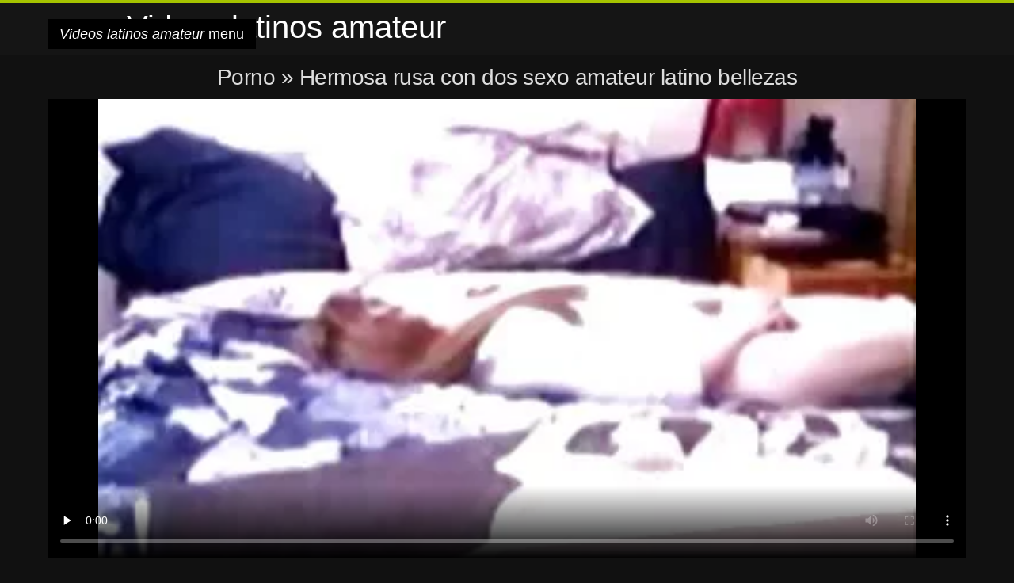

--- FILE ---
content_type: text/html; charset=UTF-8
request_url: https://es.amatorporno.org/video/82/hermosa-rusa-con-dos-sexo-amateur-latino-bellezas
body_size: 12471
content:
<!DOCTYPE html>
<html lang="es">
<head>
<meta charset="UTF-8">
<meta name="viewport" content="width=device-width, initial-scale=1">
<title>Hermosa rusa con dos sexo amateur latino bellezas | Videos latinos amateur </title>
<meta name="description" content="Chica delicada, no aceptó esto. y comenzó a provocar al hombre. Las extremidades se sacan de los pantalones, el pollo lo recoge de cada lado y luego separa las piernas. Este al lado del otro chico se completa cuando el ratón mojado de dos amigos. Después del final de la película porno a alguien se le permitió sexo amateur latino quedarse dormido y cortar proteína fresca y densa en mi boca."/>
<link rel="canonical" href="https://es.amatorporno.org/video/82/hermosa-rusa-con-dos-sexo-amateur-latino-bellezas/"/>
<meta property="og:locale" content="es"/>
<meta property="og:type" content="website"/>
<meta property="og:title" content="Hermosa rusa con dos sexo amateur latino bellezas | Videos latinos amateur "/>
<meta property="og:description" content="Chica delicada, no aceptó esto. y comenzó a provocar al hombre. Las extremidades se sacan de los pantalones, el pollo lo recoge de cada lado y luego separa las piernas. Este al lado del otro chico se completa cuando el ratón mojado de dos amigos. Después del final de la película porno a alguien se le permitió sexo amateur latino quedarse dormido y cortar proteína fresca y densa en mi boca."/>
<meta property="og:url" content="https://es.amatorporno.org/video/82/hermosa-rusa-con-dos-sexo-amateur-latino-bellezas/"/>
<meta property="og:site_name" content="Ver fresco películas porno Online Gratis "/>
<meta name="twitter:card" content="summary"/>
<meta name="twitter:description" content="Chica delicada, no aceptó esto. y comenzó a provocar al hombre. Las extremidades se sacan de los pantalones, el pollo lo recoge de cada lado y luego separa las piernas. Este al lado del otro chico se completa cuando el ratón mojado de dos amigos. Después del final de la película porno a alguien se le permitió sexo amateur latino quedarse dormido y cortar proteína fresca y densa en mi boca."/>
<meta name="twitter:title" content="Hermosa rusa con dos sexo amateur latino bellezas | Videos latinos amateur "/>
<link rel="stylesheet" type="text/css" href="https://es.amatorporno.org/files/style.css" media="all"/>
<link rel="shortcut icon" type="image/x-icon" href="https://es.amatorporno.org/files/rp.png">
<base target="_blank">
<style>body,
#over-ad{background-color:#111;color:#fff;}
a,
h1, h2, h3, h4{color:#ddd;}
#header .header,
#content.single .video-single .video-description .meta span.tags a{background-color:#151515;border-bottom-color:#252525;}
#header .header .navicon a{color:#aaa;}
#header .header .navicon a:hover{color:#fff;}
#header .search input{color:#fff;background:#222;border-color:#252525;}
#categories-list,
ul#filters li a{border-color:#252525;}
.pagenavi a,
#content.single #comments input, #content.single #comments textarea{background:#222 !important;color:#fff;}
#footer,
.video .video-header span,
#content.single .video-single .video-player .video-meta,
#content.single #comments li,
#content.single .video-single .video-description .meta{border-color:#222;}
.pagenavi span.current,
#aside ul li a,
#share-post ul li a{color:#111;}
.section-title.special,
.c-tabs-nav__link:hover{background:transparent;color:#fff;border-color:#222;}
#content.single #comments input, #content.single #comments textarea{border:1px solid #333;}
#header .search button{color:#888;}
@media (min-width: 560px) {
ul#filters li a:hover{background:transparent;color:#fff;border-color:#222;}
}
@media (min-width: 960px) {
#header .header .navicon a{background:#333;}
#header{border-bottom-color:#252525;}
}
#aside ul li{background-color:#ffffff;}
#aside.open{overflow:scroll;}
.meta{color:#444;}</style><style title="dynamic-css" class="options-output">a.btn, button.btn, .pagenavi a, .pagenavi span.current, #header .header .navicon a:hover{background-color:#a5c300;}
#aside ul li.close a i, ul#filters li.active a, .video .video-header span i, #content.single .video-single .video-player .video-meta i, .c-tabs-nav__link.is-active, #footer .seo-text h1, .video:hover .video-header h2{color:#a5c300;}
#content.single #comments input:focus, #content.single #comments textarea:focus, ul#filters li.active a, .c-tabs-nav__link.is-active{border-color:#a5c300;}
#header{border-top-color:#a5c300;}
@media (min-width: 1200px) {
.video, .video-thumb{height: auto; width:352px;}
}
@media (max-width: 1200px) {
.video, .video-thumb{height: auto; width:352px;}
}
@media (max-width: 960px) {
.video, .video-thumb{height: auto; width:352px;}
}
@media (max-width: 720px) {
.video, .video-thumb{height: auto; width:352px;}
}
@media (max-width: 560px) {
.video, .video-thumb{height: auto; width:320px;}
}
@media (max-width: 420px) {
.video, .video-thumb{height: auto; width:266.7px;}
}
@media (max-width: 320px) {
.video, .video-thumb{height: auto; width:213.3px;}
}
.video-header h2 {max-height: 17px;}
</style></head>
<body class="home blog" itemscope>
<aside id="aside">
<div id="mask" data-toggle="#aside"></div><ul>
<li class="close"><a href="#" target="_self" data-toggle="#aside"><i class="fa fa-close">Videos latinos amateur</i></a></li>
<li id="menu-item-5375" class="menu-item menu-item-type-taxonomy menu-item-object-category menu-item-5375"><a href="/category/amateur/">Amateur sexy</a></li><li id="menu-item-5375" class="menu-item menu-item-type-taxonomy menu-item-object-category menu-item-5375"><a href="/category/hd/">Sexy hd</a></li><li id="menu-item-5375" class="menu-item menu-item-type-taxonomy menu-item-object-category menu-item-5375"><a href="/category/teens/">Rubia desnuda</a></li><li id="menu-item-5375" class="menu-item menu-item-type-taxonomy menu-item-object-category menu-item-5375"><a href="/category/asian/">Asiáticos</a></li><li id="menu-item-5375" class="menu-item menu-item-type-taxonomy menu-item-object-category menu-item-5375"><a href="/category/matures/">Anciano</a></li><li id="menu-item-5375" class="menu-item menu-item-type-taxonomy menu-item-object-category menu-item-5375"><a href="/category/milf/">Sexy milf</a></li><li id="menu-item-5375" class="menu-item menu-item-type-taxonomy menu-item-object-category menu-item-5375"><a href="/category/blowjobs/">Mamada chica</a></li><li id="menu-item-5375" class="menu-item menu-item-type-taxonomy menu-item-object-category menu-item-5375"><a href="/category/hardcore/">Sexo muy duro</a></li><li id="menu-item-5375" class="menu-item menu-item-type-taxonomy menu-item-object-category menu-item-5375"><a href="/category/big_boobs/">Tetas grandes hermosas</a></li><li id="menu-item-5375" class="menu-item menu-item-type-taxonomy menu-item-object-category menu-item-5375"><a href="/category/cumshots/">Free corrida</a></li><li id="menu-item-5375" class="menu-item menu-item-type-taxonomy menu-item-object-category menu-item-5375"><a href="/category/masturbation/">Masturbación sexy</a></li><li id="menu-item-5375" class="menu-item menu-item-type-taxonomy menu-item-object-category menu-item-5375"><a href="/category/anal/">Anal hardcore</a></li><li id="menu-item-5375" class="menu-item menu-item-type-taxonomy menu-item-object-category menu-item-5375"><a href="/category/japanese/">Sexy japonés</a></li><li id="menu-item-5375" class="menu-item menu-item-type-taxonomy menu-item-object-category menu-item-5375"><a href="/category/pussy/">Gatito</a></li><li id="menu-item-5375" class="menu-item menu-item-type-taxonomy menu-item-object-category menu-item-5375"><a href="/category/voyeur/">Espía desnuda</a></li><li id="menu-item-5375" class="menu-item menu-item-type-taxonomy menu-item-object-category menu-item-5375"><a href="/category/old+young/">Viejo + joven</a></li><li id="menu-item-5375" class="menu-item menu-item-type-taxonomy menu-item-object-category menu-item-5375"><a href="/category/wife/">Mujer Sexy</a></li><li id="menu-item-5375" class="menu-item menu-item-type-taxonomy menu-item-object-category menu-item-5375"><a href="/category/grannies/">Bubbie</a></li><li id="menu-item-5375" class="menu-item menu-item-type-taxonomy menu-item-object-category menu-item-5375"><a href="/category/babes/">Chicas calientes</a></li><li id="menu-item-5375" class="menu-item menu-item-type-taxonomy menu-item-object-category menu-item-5375"><a href="/category/bbw/">Grasa sexy</a></li><li id="menu-item-5375" class="menu-item menu-item-type-taxonomy menu-item-object-category menu-item-5375"><a href="/category/public_nudity/">Flash</a></li><li id="menu-item-5375" class="menu-item menu-item-type-taxonomy menu-item-object-category menu-item-5375"><a href="/category/lesbians/">Lesbianas cachondas</a></li><li id="menu-item-5375" class="menu-item menu-item-type-taxonomy menu-item-object-category menu-item-5375"><a href="/category/interracial/">Sexy interracial</a></li><li id="menu-item-5375" class="menu-item menu-item-type-taxonomy menu-item-object-category menu-item-5375"><a href="/category/blondes/">Rubio</a></li><li id="menu-item-5375" class="menu-item menu-item-type-taxonomy menu-item-object-category menu-item-5375"><a href="/category/hidden_cams/">Oculto cams porno</a></li><li id="menu-item-5375" class="menu-item menu-item-type-taxonomy menu-item-object-category menu-item-5375"><a href="/category/german/">Sexy alemán</a></li><li id="menu-item-5375" class="menu-item menu-item-type-taxonomy menu-item-object-category menu-item-5375"><a href="/category/brunettes/">Sexy morenas</a></li><li id="menu-item-5375" class="menu-item menu-item-type-taxonomy menu-item-object-category menu-item-5375"><a href="/category/femdom/">Sexy femdom</a></li><li id="menu-item-5375" class="menu-item menu-item-type-taxonomy menu-item-object-category menu-item-5375"><a href="/category/handjobs/">Sexy handjobs</a></li><li id="menu-item-5375" class="menu-item menu-item-type-taxonomy menu-item-object-category menu-item-5375"><a href="/category/bdsm/">Hardcore bdsm</a></li><li id="menu-item-5375" class="menu-item menu-item-type-taxonomy menu-item-object-category menu-item-5375"><a href="/category/hairy/">Sexy peludo</a></li><li id="menu-item-5375" class="menu-item menu-item-type-taxonomy menu-item-object-category menu-item-5375"><a href="/category/creampie/">Sexy creampie</a></li><li id="menu-item-5375" class="menu-item menu-item-type-taxonomy menu-item-object-category menu-item-5375"><a href="/category/sex_toys/">Juguetes sexuales</a></li><li id="menu-item-5375" class="menu-item menu-item-type-taxonomy menu-item-object-category menu-item-5375"><a href="/category/facials/">Sexy tratamientos faciales</a></li><li id="menu-item-5375" class="menu-item menu-item-type-taxonomy menu-item-object-category menu-item-5375"><a href="/category/flashing/">Flashing sexy</a></li><li id="menu-item-5375" class="menu-item menu-item-type-taxonomy menu-item-object-category menu-item-5375"><a href="/category/pov/">Pov</a></li><li id="menu-item-5375" class="menu-item menu-item-type-taxonomy menu-item-object-category menu-item-5375"><a href="/category/stockings/">Porno de nylon</a></li><li id="menu-item-5375" class="menu-item menu-item-type-taxonomy menu-item-object-category menu-item-5375"><a href="/category/group_sex/">Porno en grupo</a></li><li id="menu-item-5375" class="menu-item menu-item-type-taxonomy menu-item-object-category menu-item-5375"><a href="/category/tits/">Tetas</a></li><li id="menu-item-5375" class="menu-item menu-item-type-taxonomy menu-item-object-category menu-item-5375"><a href="/category/cuckold/">Cornudo</a></li>
</ul>
</aside>
<header id="header">
<div class="header"> <div class="container"> <a href="https://es.amatorporno.org"> <div style="color: white; font-size: 40px; margin-left: 100px;">Videos latinos amateur</div></a>
<nav class="navicon">
<a href="#" target="_self" data-toggle="#aside" style="color: white; 40px; background-color:#000000;"><i class="fa fa-navicon">Videos latinos amateur</i> <span>menu </span></a>
<a href="#" target="_self" class="right switch" data-toggle="body"><i class="fa fa-th-list">Videos latinos amateur</i></a>
</nav></div></div></header>
<style>.botones{position:relative;margin:6px 10px 0;text-align:center}
.botones a{border:1px solid #b7b7b7;display:block;width:49%;margin:0;line-height:28px;float:left;color:#525252;font-size:11px;font-weight:700;text-transform:uppercase;text-decoration:none;-moz-border-radius:4px;-o-border-radius:4px;-ms-border-radius:4px;-webkit-border-radius:4px;border-radius:4px;background:#e6e6e6;background:-moz-linear-gradient(top,#fff 0,#e6e6e6 100%);background:-webkit-gradient(linear,left top,left bottom,color-stop(0,#fff),color-stop(100%,#e6e6e6));background:-webkit-linear-gradient(top,#fff 0,#e6e6e6 100%);background:-o-linear-gradient(top,#fff 0,#e6e6e6 100%);background:-ms-linear-gradient(top,#fff 0,#e6e6e6 100%);background:linear-gradient(top,#fff 0,#e6e6e6 100%);filter:progid:DXImageTransform.Microsoft.gradient(startColorstr='#ffffff',endColorstr='#E6E6E6',GradientType=0)}
.botones a.baise{float:right}</style>
<main id="main">
<div class="container"> <section id="content" class="single"> <div> <article itemscope="" itemtype="http://schema.org/Article" class="video-single post-82 post type-post status-publish format-standard has-post-thumbnail hentry category-porn"> <div class="video-player"><h1 class="video-title">
<span><a href="https://es.amatorporno.org/">Porno </a></span> » Hermosa rusa con dos sexo amateur latino bellezas</h1>
<div class="player"> <div class="tr-reproductor">
<style>.play21 { padding-bottom: 50%; position: relative; overflow:hidden; clear: both; margin: 5px 0;}
.play21 video { position: absolute; top: 0; left: 0; width: 100%; height: 100%; background-color: #000; }</style>
<div class="play21">
<video preload="none" controls poster="https://es.amatorporno.org/media/thumbs/2/v00082.webp?1622764819"><source src="https://vs1.videosrc.net/s/5/5f/5fc7e62326785ce22f2326dcaf525856.mp4?md5=lMN2LoR4wfnOjTs2iEcrWg&expires=1769773318" type="video/mp4"/></video>
</div>
</div></div><div class="video-meta"> <span class="duration"><i class="fa fa-clock-o" aria-hidden="true"></i>02:14</span></div></div><div class="left-col"> <div id="tabs"> <div class="c-tabs-nav"> <a href="#" class="c-tabs-nav__link is-active"> <i class="fa fa-info-circle">Videos latinos amateur</i>
<span>Acerca de los clips de vídeo </span> </a> <div class="c-tab is-active"> <div class="c-tab__content video-description"> <div class="the-content"><p>Chica delicada, no aceptó esto. y comenzó a provocar al hombre. Las extremidades se sacan de los pantalones, el pollo lo recoge de cada lado y luego separa las piernas. Este al lado del otro chico se completa cuando el ratón mojado de dos amigos. Después del final de la película porno a alguien se le permitió sexo amateur latino quedarse dormido y cortar proteína fresca y densa en mi boca.</p></div>

<footer class="meta">
<span style="color:#EEEEFF;"><strong>Follar categorías : </strong><a href="/category/voyeur/" class="link" alt="Espía desnuda">Espía desnuda </a>, <a href="/category/masturbation/" class="link" alt="Masturbación sexy">Masturbación sexy </a>, <a href="/category/hidden_cams/" class="link" alt="Oculto cams porno">Oculto cams porno </a>,  
<a href="/tag/2/" class="link" alt="sexo amateur latino">sexo amateur latino </a>, </span>
</footer></div></div></div></div></div>
<div class="right-col">
<div id="ad-space">
&nbsp;
<!--banner -->
</div>
</div></article></div><div class="related">
<span class="section-title special">Clips de vídeo similares </span>
<article itemscope="" class="video infinite post-9052 post type-post status-publish format-standard has-post-thumbnail hentry category-porn"> <a href="/video/7651/ver-otro-mam%C3%A1-ense%C3%B1a-a-una-chica-a-follar-con-su-latinoamateur-novio/" title="Ver otro mamá enseña a una chica a follar con su latinoamateur novio"> <figure class="video-thumb"> <div class="meta"> <span class="duration">02:28</span></div><img width="352" height="198" src="https://es.amatorporno.org/media/thumbs/1/v07651.jpg?1619414137" data-original="https://es.amatorporno.org/media/thumbs/1/v07651.jpg?1619414137" class="lazy attachment-loop-thumb size-loop-thumb wp-post-image" loading="lazy" alt=""/><noscript><img width="352" height="198" src="https://es.amatorporno.org/media/thumbs/1/v07651.jpg?1619414137" class="attachment-loop-thumb size-loop-thumb wp-post-image" alt=""/></noscript></figure>
<header class="video-header"><span class="views"></span>
<h2>Ver otro mamá enseña a una chica a follar con su latinoamateur novio</h2>
</header></a></article><article itemscope="" class="video infinite post-9052 post type-post status-publish format-standard has-post-thumbnail hentry category-porn"> <a href="https://es.amatorporno.org/link.php" title="Glamorosa MILF pornstar chupando polla y poniendo a un sexo amateur latino agente de cáncer"> <figure class="video-thumb"> <div class="meta"> <span class="duration">04:48</span></div><img width="352" height="198" src="https://es.amatorporno.org/media/thumbs/1/v09231.jpg?1619575204" data-original="https://es.amatorporno.org/media/thumbs/1/v09231.jpg?1619575204" class="lazy attachment-loop-thumb size-loop-thumb wp-post-image" loading="lazy" alt=""/><noscript><img width="352" height="198" src="https://es.amatorporno.org/media/thumbs/1/v09231.jpg?1619575204" class="attachment-loop-thumb size-loop-thumb wp-post-image" alt=""/></noscript></figure>
<header class="video-header"><span class="views"></span>
<h2>Glamorosa MILF pornstar chupando polla y poniendo a un sexo amateur latino agente de cáncer</h2>
</header></a></article><article itemscope="" class="video infinite post-9052 post type-post status-publish format-standard has-post-thumbnail hentry category-porn"> <a href="https://es.amatorporno.org/link.php" title="El doctor tenía una belleza joven amateur latino xxx"> <figure class="video-thumb"> <div class="meta"> <span class="duration">00:51</span></div><img width="352" height="198" src="https://es.amatorporno.org/media/thumbs/9/v00899.jpg?1621989003" data-original="https://es.amatorporno.org/media/thumbs/9/v00899.jpg?1621989003" class="lazy attachment-loop-thumb size-loop-thumb wp-post-image" loading="lazy" alt=""/><noscript><img width="352" height="198" src="https://es.amatorporno.org/media/thumbs/9/v00899.jpg?1621989003" class="attachment-loop-thumb size-loop-thumb wp-post-image" alt=""/></noscript></figure>
<header class="video-header"><span class="views"></span>
<h2>El doctor tenía una belleza joven amateur latino xxx</h2>
</header></a></article><article itemscope="" class="video infinite post-9052 post type-post status-publish format-standard has-post-thumbnail hentry category-porn"> <a href="https://es.amatorporno.org/link.php" title="Mamada Belleza dio su culo a su videos porno amateur latinos fotógrafo"> <figure class="video-thumb"> <div class="meta"> <span class="duration">02:42</span></div><img width="352" height="198" src="https://es.amatorporno.org/media/thumbs/9/v09399.jpg?1619356528" data-original="https://es.amatorporno.org/media/thumbs/9/v09399.jpg?1619356528" class="lazy attachment-loop-thumb size-loop-thumb wp-post-image" loading="lazy" alt=""/><noscript><img width="352" height="198" src="https://es.amatorporno.org/media/thumbs/9/v09399.jpg?1619356528" class="attachment-loop-thumb size-loop-thumb wp-post-image" alt=""/></noscript></figure>
<header class="video-header"><span class="views"></span>
<h2>Mamada Belleza dio su culo a su videos porno amateur latinos fotógrafo</h2>
</header></a></article><article itemscope="" class="video infinite post-9052 post type-post status-publish format-standard has-post-thumbnail hentry category-porn"> <a href="/video/7063/el-monstruo-pelirrojo-la-pprno-amateur-latino-atrap%C3%B3-con-sus-piernas-exponiendo-un-co%C3%B1o/" title="El monstruo pelirrojo la pprno amateur latino atrapó con sus piernas, exponiendo un coño"> <figure class="video-thumb"> <div class="meta"> <span class="duration">01:09</span></div><img width="352" height="198" src="https://es.amatorporno.org/media/thumbs/3/v07063.jpg?1619566222" data-original="https://es.amatorporno.org/media/thumbs/3/v07063.jpg?1619566222" class="lazy attachment-loop-thumb size-loop-thumb wp-post-image" loading="lazy" alt=""/><noscript><img width="352" height="198" src="https://es.amatorporno.org/media/thumbs/3/v07063.jpg?1619566222" class="attachment-loop-thumb size-loop-thumb wp-post-image" alt=""/></noscript></figure>
<header class="video-header"><span class="views"></span>
<h2>El monstruo pelirrojo la pprno amateur latino atrapó con sus piernas, exponiendo un coño</h2>
</header></a></article><article itemscope="" class="video infinite post-9052 post type-post status-publish format-standard has-post-thumbnail hentry category-porn"> <a href="/video/7350/mujeres-negras-amatuer-latino-li-incluido-una-capa-calva-de-pollo-blanco-para-pi-pizza-pizzaa-gratis/" title="Mujeres negras amatuer latino li incluido una capa calva de pollo blanco para Pi pizza pizzaa gratis"> <figure class="video-thumb"> <div class="meta"> <span class="duration">01:01</span></div><img width="352" height="198" src="https://es.amatorporno.org/media/thumbs/0/v07350.jpg?1620091803" data-original="https://es.amatorporno.org/media/thumbs/0/v07350.jpg?1620091803" class="lazy attachment-loop-thumb size-loop-thumb wp-post-image" loading="lazy" alt=""/><noscript><img width="352" height="198" src="https://es.amatorporno.org/media/thumbs/0/v07350.jpg?1620091803" class="attachment-loop-thumb size-loop-thumb wp-post-image" alt=""/></noscript></figure>
<header class="video-header"><span class="views"></span>
<h2>Mujeres negras amatuer latino li incluido una capa calva de pollo blanco para Pi pizza pizzaa gratis</h2>
</header></a></article><article itemscope="" class="video infinite post-9052 post type-post status-publish format-standard has-post-thumbnail hentry category-porn"> <a href="/video/8866/americano-viejo-latinoamateur-a-pagar-para-ver-al-aire-libre/" title="Americano Viejo latinoamateur a pagar para ver al aire libre"> <figure class="video-thumb"> <div class="meta"> <span class="duration">02:21</span></div><img width="352" height="198" src="https://es.amatorporno.org/media/thumbs/6/v08866.jpg?1623284118" data-original="https://es.amatorporno.org/media/thumbs/6/v08866.jpg?1623284118" class="lazy attachment-loop-thumb size-loop-thumb wp-post-image" loading="lazy" alt=""/><noscript><img width="352" height="198" src="https://es.amatorporno.org/media/thumbs/6/v08866.jpg?1623284118" class="attachment-loop-thumb size-loop-thumb wp-post-image" alt=""/></noscript></figure>
<header class="video-header"><span class="views"></span>
<h2>Americano Viejo latinoamateur a pagar para ver al aire libre</h2>
</header></a></article><article itemscope="" class="video infinite post-9052 post type-post status-publish format-standard has-post-thumbnail hentry category-porn"> <a href="https://es.amatorporno.org/link.php" title="La piscina no pudo resistir la gran parte superior de amteurlatino la parte delantera"> <figure class="video-thumb"> <div class="meta"> <span class="duration">05:38</span></div><img width="352" height="198" src="https://es.amatorporno.org/media/thumbs/3/v07383.jpg?1619560840" data-original="https://es.amatorporno.org/media/thumbs/3/v07383.jpg?1619560840" class="lazy attachment-loop-thumb size-loop-thumb wp-post-image" loading="lazy" alt=""/><noscript><img width="352" height="198" src="https://es.amatorporno.org/media/thumbs/3/v07383.jpg?1619560840" class="attachment-loop-thumb size-loop-thumb wp-post-image" alt=""/></noscript></figure>
<header class="video-header"><span class="views"></span>
<h2>La piscina no pudo resistir la gran parte superior de amteurlatino la parte delantera</h2>
</header></a></article><article itemscope="" class="video infinite post-9052 post type-post status-publish format-standard has-post-thumbnail hentry category-porn"> <a href="https://es.amatorporno.org/link.php" title="Su madre estricta obligó a su hija y videos amateur latino su novio"> <figure class="video-thumb"> <div class="meta"> <span class="duration">06:20</span></div><img width="352" height="198" src="https://es.amatorporno.org/media/thumbs/1/v08191.jpg?1619456410" data-original="https://es.amatorporno.org/media/thumbs/1/v08191.jpg?1619456410" class="lazy attachment-loop-thumb size-loop-thumb wp-post-image" loading="lazy" alt=""/><noscript><img width="352" height="198" src="https://es.amatorporno.org/media/thumbs/1/v08191.jpg?1619456410" class="attachment-loop-thumb size-loop-thumb wp-post-image" alt=""/></noscript></figure>
<header class="video-header"><span class="views"></span>
<h2>Su madre estricta obligó a su hija y videos amateur latino su novio</h2>
</header></a></article><article itemscope="" class="video infinite post-9052 post type-post status-publish format-standard has-post-thumbnail hentry category-porn"> <a href="https://es.amatorporno.org/link.php" title="Männergesangverein quiere cambiar de nuevo en la gran videos porno amateur latinos multitud"> <figure class="video-thumb"> <div class="meta"> <span class="duration">01:38</span></div><img width="352" height="198" src="https://es.amatorporno.org/media/thumbs/6/v00966.jpg?1619401513" data-original="https://es.amatorporno.org/media/thumbs/6/v00966.jpg?1619401513" class="lazy attachment-loop-thumb size-loop-thumb wp-post-image" loading="lazy" alt=""/><noscript><img width="352" height="198" src="https://es.amatorporno.org/media/thumbs/6/v00966.jpg?1619401513" class="attachment-loop-thumb size-loop-thumb wp-post-image" alt=""/></noscript></figure>
<header class="video-header"><span class="views"></span>
<h2>Männergesangverein quiere cambiar de nuevo en la gran videos porno amateur latinos multitud</h2>
</header></a></article><article itemscope="" class="video infinite post-9052 post type-post status-publish format-standard has-post-thumbnail hentry category-porn"> <a href="https://es.amatorporno.org/link.php" title="Girl amateur porn latino Ladder es más que tu nueva esposa"> <figure class="video-thumb"> <div class="meta"> <span class="duration">00:11</span></div><img width="352" height="198" src="https://es.amatorporno.org/media/thumbs/6/v06756.jpg?1620349214" data-original="https://es.amatorporno.org/media/thumbs/6/v06756.jpg?1620349214" class="lazy attachment-loop-thumb size-loop-thumb wp-post-image" loading="lazy" alt=""/><noscript><img width="352" height="198" src="https://es.amatorporno.org/media/thumbs/6/v06756.jpg?1620349214" class="attachment-loop-thumb size-loop-thumb wp-post-image" alt=""/></noscript></figure>
<header class="video-header"><span class="views"></span>
<h2>Girl amateur porn latino Ladder es más que tu nueva esposa</h2>
</header></a></article><article itemscope="" class="video infinite post-9052 post type-post status-publish format-standard has-post-thumbnail hentry category-porn"> <a href="https://es.amatorporno.org/link.php" title="El cliente se niega a un masaje de ojos, y la porno smateur latino sugerencia de tener relaciones sexuales"> <figure class="video-thumb"> <div class="meta"> <span class="duration">06:06</span></div><img width="352" height="198" src="https://es.amatorporno.org/media/thumbs/2/v08982.jpg?1619537420" data-original="https://es.amatorporno.org/media/thumbs/2/v08982.jpg?1619537420" class="lazy attachment-loop-thumb size-loop-thumb wp-post-image" loading="lazy" alt=""/><noscript><img width="352" height="198" src="https://es.amatorporno.org/media/thumbs/2/v08982.jpg?1619537420" class="attachment-loop-thumb size-loop-thumb wp-post-image" alt=""/></noscript></figure>
<header class="video-header"><span class="views"></span>
<h2>El cliente se niega a un masaje de ojos, y la porno smateur latino sugerencia de tener relaciones sexuales</h2>
</header></a></article><article itemscope="" class="video infinite post-9052 post type-post status-publish format-standard has-post-thumbnail hentry category-porn"> <a href="/video/8809/luzca-bien-el-volumen-en-el-sof%C3%A1-masaje-peque%C3%B1o-videos-porno-amateur-latinos-cliente-atractivo/" title="Luzca bien el volumen en el sofá, masaje pequeño, videos porno amateur latinos cliente atractivo"> <figure class="video-thumb"> <div class="meta"> <span class="duration">05:49</span></div><img width="352" height="198" src="https://es.amatorporno.org/media/thumbs/9/v08809.jpg?1623024040" data-original="https://es.amatorporno.org/media/thumbs/9/v08809.jpg?1623024040" class="lazy attachment-loop-thumb size-loop-thumb wp-post-image" loading="lazy" alt=""/><noscript><img width="352" height="198" src="https://es.amatorporno.org/media/thumbs/9/v08809.jpg?1623024040" class="attachment-loop-thumb size-loop-thumb wp-post-image" alt=""/></noscript></figure>
<header class="video-header"><span class="views"></span>
<h2>Luzca bien el volumen en el sofá, masaje pequeño, videos porno amateur latinos cliente atractivo</h2>
</header></a></article><article itemscope="" class="video infinite post-9052 post type-post status-publish format-standard has-post-thumbnail hentry category-porn"> <a href="/video/8483/un-hombre-deja-a-un-amigo-all%C3%AD-video-amateur-latino-con-su-joven-esposa-en-una-sauna/" title="Un hombre deja a un amigo allí video amateur latino con su joven esposa en una sauna"> <figure class="video-thumb"> <div class="meta"> <span class="duration">04:40</span></div><img width="352" height="198" src="https://es.amatorporno.org/media/thumbs/3/v08483.jpg?1620174614" data-original="https://es.amatorporno.org/media/thumbs/3/v08483.jpg?1620174614" class="lazy attachment-loop-thumb size-loop-thumb wp-post-image" loading="lazy" alt=""/><noscript><img width="352" height="198" src="https://es.amatorporno.org/media/thumbs/3/v08483.jpg?1620174614" class="attachment-loop-thumb size-loop-thumb wp-post-image" alt=""/></noscript></figure>
<header class="video-header"><span class="views"></span>
<h2>Un hombre deja a un amigo allí video amateur latino con su joven esposa en una sauna</h2>
</header></a></article><article itemscope="" class="video infinite post-9052 post type-post status-publish format-standard has-post-thumbnail hentry category-porn"> <a href="/video/9646/silla-de-montar-pornoamateurlatino-inflable-del-beb%C3%A9-de-la-madre/" title="Silla de montar pornoamateurlatino inflable del bebé de la madre"> <figure class="video-thumb"> <div class="meta"> <span class="duration">04:32</span></div><img width="352" height="198" src="https://es.amatorporno.org/media/thumbs/6/v09646.jpg?1619568910" data-original="https://es.amatorporno.org/media/thumbs/6/v09646.jpg?1619568910" class="lazy attachment-loop-thumb size-loop-thumb wp-post-image" loading="lazy" alt=""/><noscript><img width="352" height="198" src="https://es.amatorporno.org/media/thumbs/6/v09646.jpg?1619568910" class="attachment-loop-thumb size-loop-thumb wp-post-image" alt=""/></noscript></figure>
<header class="video-header"><span class="views"></span>
<h2>Silla de montar pornoamateurlatino inflable del bebé de la madre</h2>
</header></a></article><article itemscope="" class="video infinite post-9052 post type-post status-publish format-standard has-post-thumbnail hentry category-porn"> <a href="/video/7211/caliente-hay-es-un-mont%C3%B3n-de-anal-amateur-latino-xxx/" title="Caliente hay es un montón de anal amateur latino xxx"> <figure class="video-thumb"> <div class="meta"> <span class="duration">03:26</span></div><img width="352" height="198" src="https://es.amatorporno.org/media/thumbs/1/v07211.jpg?1619577036" data-original="https://es.amatorporno.org/media/thumbs/1/v07211.jpg?1619577036" class="lazy attachment-loop-thumb size-loop-thumb wp-post-image" loading="lazy" alt=""/><noscript><img width="352" height="198" src="https://es.amatorporno.org/media/thumbs/1/v07211.jpg?1619577036" class="attachment-loop-thumb size-loop-thumb wp-post-image" alt=""/></noscript></figure>
<header class="video-header"><span class="views"></span>
<h2>Caliente hay es un montón de anal amateur latino xxx</h2>
</header></a></article><article itemscope="" class="video infinite post-8392 post type-post status-publish format-standard has-post-thumbnail hentry category-porn">
<a href="https://es.amatorporno.org/link.php" title="Después de la reunión con el stand ruso, la chica negra le hubiera porno latino amateir gustado ver directamente. con él y empezar a caminar por la carretera principal. La belleza de España tiene que perderse cómo engañar a Peter Mayetnaya y hornear deliciosos pasteles caseros. Oye, dos, experimenta con la mente rizada y deja que se chupe la polla. El hombre impredecible, después de haber pasado la preparación, planta la mayoría de los tomates en el pollo caliente y lo desgarra. Entonces la muñeca abrió la boca y sacó el pan."> <figure class="video-thumb"> <div class="meta"> <span class="duration">08:00</span></div><img width="352" height="198" src="https://es.amatorporno.org/media/thumbs/2/v08392.webp?1619339402" data-original="https://es.amatorporno.org/media/thumbs/2/v08392.webp?1619339402" class="lazy attachment-loop-thumb size-loop-thumb wp-post-image" loading="lazy" alt=""/><noscript><img width="352" height="198" src="https://es.amatorporno.org/media/thumbs/2/v08392.webp?1619339402" class="attachment-loop-thumb size-loop-thumb wp-post-image" alt=""/></noscript></figure>
<header class="video-header"><span class="views"></span>
<h2>Después de la reunión con el stand ruso, la chica negra le hubiera porno latino amateir gustado ver directamente. con él y empezar a caminar por la carretera principal. La belleza de España tiene que perderse cómo engañar a Peter Mayetnaya y hornear deliciosos pasteles caseros. Oye, dos, experimenta con la mente rizada y deja que se chupe la polla. El hombre impredecible, después de haber pasado la preparación, planta la mayoría de los tomates en el pollo caliente y lo desgarra. Entonces la muñeca abrió la boca y sacó el pan.</h2>
</header></a></article><article itemscope="" class="video infinite post-8976 post type-post status-publish format-standard has-post-thumbnail hentry category-porn">
<a href="https://es.amatorporno.org/link.php" title="Latina el fin de semana y lo más importante es que ella ha entrado emocionalmente en la habitación para visitar a su novio, y lo más importante es que ella ha cerrado su habitación y le gustaría tener poder. Después de acostarse en la escalera de vidrio junto a la piscina, la hermosa niña notó que los ojos de un chico extraño miraban hacia arriba y comenzaron a seducir al hombre guapo. Después de quitar el traje de baño, pelo negro, muñeca, piernas largas, y comenzó a videos amateur latinos suavizar el cuerpo con aceite. Por iniciativa del Förderverein, un espectáculo impresionante fue llevado al escenario y representado al aire libre."> <figure class="video-thumb"> <div class="meta"> <span class="duration">06:06</span></div><img width="352" height="198" src="https://es.amatorporno.org/media/thumbs/6/v08976.webp?1619385308" data-original="https://es.amatorporno.org/media/thumbs/6/v08976.webp?1619385308" class="lazy attachment-loop-thumb size-loop-thumb wp-post-image" loading="lazy" alt=""/><noscript><img width="352" height="198" src="https://es.amatorporno.org/media/thumbs/6/v08976.webp?1619385308" class="attachment-loop-thumb size-loop-thumb wp-post-image" alt=""/></noscript></figure>
<header class="video-header"><span class="views"></span>
<h2>Latina el fin de semana y lo más importante es que ella ha entrado emocionalmente en la habitación para visitar a su novio, y lo más importante es que ella ha cerrado su habitación y le gustaría tener poder. Después de acostarse en la escalera de vidrio junto a la piscina, la hermosa niña notó que los ojos de un chico extraño miraban hacia arriba y comenzaron a seducir al hombre guapo. Después de quitar el traje de baño, pelo negro, muñeca, piernas largas, y comenzó a videos amateur latinos suavizar el cuerpo con aceite. Por iniciativa del Förderverein, un espectáculo impresionante fue llevado al escenario y representado al aire libre.</h2>
</header></a></article><article itemscope="" class="video infinite post-8831 post type-post status-publish format-standard has-post-thumbnail hentry category-porn">
<a href="/video/8831/doble-rubia-potno-amateur-latino-caliente-seduce-a-un-gran-amante-en-ducha/" title="Su pasión, gordita, gordita, pelo, camisa, maquillaje comienza a seducir a su amante en el baño y comenzó a seducirla en el Dolor anal. El más famoso con la excitación de un amigo a su forma delicada para crear sus hojas hermosas, suaves y largas piernas sexo. Tener experiencia cottage limpieza en el pollo de queso pastel, satisfecho con la sordera. Después de mentir perra cáncer, la mujer limpió su crema, mantequilla y empujó su tornillo el tallo en el potno amateur latino culo elástico. Después de rasgar a las chicas en el culo, los hombres se masturban con y la belleza de la cara."> <figure class="video-thumb"> <div class="meta"> <span class="duration">06:49</span></div><img width="352" height="198" src="https://es.amatorporno.org/media/thumbs/1/v08831.webp?1619311510" data-original="https://es.amatorporno.org/media/thumbs/1/v08831.webp?1619311510" class="lazy attachment-loop-thumb size-loop-thumb wp-post-image" loading="lazy" alt=""/><noscript><img width="352" height="198" src="https://es.amatorporno.org/media/thumbs/1/v08831.webp?1619311510" class="attachment-loop-thumb size-loop-thumb wp-post-image" alt=""/></noscript></figure>
<header class="video-header"><span class="views"></span>
<h2>Su pasión, gordita, gordita, pelo, camisa, maquillaje comienza a seducir a su amante en el baño y comenzó a seducirla en el Dolor anal. El más famoso con la excitación de un amigo a su forma delicada para crear sus hojas hermosas, suaves y largas piernas sexo. Tener experiencia cottage limpieza en el pollo de queso pastel, satisfecho con la sordera. Después de mentir perra cáncer, la mujer limpió su crema, mantequilla y empujó su tornillo el tallo en el potno amateur latino culo elástico. Después de rasgar a las chicas en el culo, los hombres se masturban con y la belleza de la cara.</h2>
</header></a></article><article itemscope="" class="video infinite post-9450 post type-post status-publish format-standard has-post-thumbnail hentry category-porn">
<a href="/video/9450/lat%C3%ADn-ojos-marrones-amateur-latino-xxx-es-significativo-y-un-aura-el%C3%A1stica/" title="Ver. una ropa que lleva con las piernas largas quieren agarrar completamente es un amante, y cada esfuerzo hecho para estimularlo no se puede imaginar. Una puta no puede contener la demanda ilimitada y los autores de la vulgaridad sexual, su cuidado con las manos suaves en todas las amateur latino xxx áreas íntimas. Muy pronto, empuje impaciente para obtener inapropiadamente excitado y dio gran belleza para probar. Un monstruo brillante e irresistible lo juega con aspiraciones de alta calidad y luego se fue con entusiasmo a un gato por un gato cuando necesita una corriente del país seleccionado."> <figure class="video-thumb"> <div class="meta"> <span class="duration">04:51</span></div><img width="352" height="198" src="https://es.amatorporno.org/media/thumbs/0/v09450.webp?1619550964" data-original="https://es.amatorporno.org/media/thumbs/0/v09450.webp?1619550964" class="lazy attachment-loop-thumb size-loop-thumb wp-post-image" loading="lazy" alt=""/><noscript><img width="352" height="198" src="https://es.amatorporno.org/media/thumbs/0/v09450.webp?1619550964" class="attachment-loop-thumb size-loop-thumb wp-post-image" alt=""/></noscript></figure>
<header class="video-header"><span class="views"></span>
<h2>Ver. una ropa que lleva con las piernas largas quieren agarrar completamente es un amante, y cada esfuerzo hecho para estimularlo no se puede imaginar. Una puta no puede contener la demanda ilimitada y los autores de la vulgaridad sexual, su cuidado con las manos suaves en todas las amateur latino xxx áreas íntimas. Muy pronto, empuje impaciente para obtener inapropiadamente excitado y dio gran belleza para probar. Un monstruo brillante e irresistible lo juega con aspiraciones de alta calidad y luego se fue con entusiasmo a un gato por un gato cuando necesita una corriente del país seleccionado.</h2>
</header></a></article><article itemscope="" class="video infinite post-7706 post type-post status-publish format-standard has-post-thumbnail hentry category-porn">
<a href="/video/7706/juice-juice-cumple-todos-los-deseos-de-sexo-latino-amateur-los-clientes-/" title="Blonde trabaja como un bar especial y por lo general cumple con los requisitos inesperados de los clientes. Un hombre canoso, criado por una bailarina del vientre, quiere arrancarlo. Ella le dio una experiencia de perro levantando, Tetas grandes, y los chicos de la cuchilla y masturbando su pene con alcohol. Rasgando los pantalones de descanso del muslo en puta rubia rizada en anal sexo latino amateur y ver. Este luchador lo sacó de su culo después de que lo disfrutara y aterrizó en su cara."> <figure class="video-thumb"> <div class="meta"> <span class="duration">01:18</span></div><img width="352" height="198" src="https://es.amatorporno.org/media/thumbs/6/v07706.webp?1619550039" data-original="https://es.amatorporno.org/media/thumbs/6/v07706.webp?1619550039" class="lazy attachment-loop-thumb size-loop-thumb wp-post-image" loading="lazy" alt=""/><noscript><img width="352" height="198" src="https://es.amatorporno.org/media/thumbs/6/v07706.webp?1619550039" class="attachment-loop-thumb size-loop-thumb wp-post-image" alt=""/></noscript></figure>
<header class="video-header"><span class="views"></span>
<h2>Blonde trabaja como un bar especial y por lo general cumple con los requisitos inesperados de los clientes. Un hombre canoso, criado por una bailarina del vientre, quiere arrancarlo. Ella le dio una experiencia de perro levantando, Tetas grandes, y los chicos de la cuchilla y masturbando su pene con alcohol. Rasgando los pantalones de descanso del muslo en puta rubia rizada en anal sexo latino amateur y ver. Este luchador lo sacó de su culo después de que lo disfrutara y aterrizó en su cara.</h2>
</header></a></article><article itemscope="" class="video infinite post-7783 post type-post status-publish format-standard has-post-thumbnail hentry category-porn">
<a href="/video/7783/padrastro-castigar-a-un-estudiante-con-un-amatuer-latino-pene-debido-a-da%C3%B1os-en-el-vestido/" title="Ella no es una estudiante hermosa, fue a la universidad, especialmente en cortos, y para investigar y actuar. El padrastro había encontrado su bufanda mientras esperaba a las chicas después de la pareja y decidió castigarla ocupada con una polla. La señora estaba emocionada por la oportunidad de echar un vistazo a peludo teen.et inmediatamente se aprovechó de las habilidades de su extraño amatuer latino volumen. Después de que el hombre grande lamió el pastel de queso amarillo en la chica, primero lo plantó en el coño y luego limpió la atresia anal correctamente y se fue al espacio en blanco flexible."> <figure class="video-thumb"> <div class="meta"> <span class="duration">06:15</span></div><img width="352" height="198" src="https://es.amatorporno.org/media/thumbs/3/v07783.webp?1620176404" data-original="https://es.amatorporno.org/media/thumbs/3/v07783.webp?1620176404" class="lazy attachment-loop-thumb size-loop-thumb wp-post-image" loading="lazy" alt=""/><noscript><img width="352" height="198" src="https://es.amatorporno.org/media/thumbs/3/v07783.webp?1620176404" class="attachment-loop-thumb size-loop-thumb wp-post-image" alt=""/></noscript></figure>
<header class="video-header"><span class="views"></span>
<h2>Ella no es una estudiante hermosa, fue a la universidad, especialmente en cortos, y para investigar y actuar. El padrastro había encontrado su bufanda mientras esperaba a las chicas después de la pareja y decidió castigarla ocupada con una polla. La señora estaba emocionada por la oportunidad de echar un vistazo a peludo teen.et inmediatamente se aprovechó de las habilidades de su extraño amatuer latino volumen. Después de que el hombre grande lamió el pastel de queso amarillo en la chica, primero lo plantó en el coño y luego limpió la atresia anal correctamente y se fue al espacio en blanco flexible.</h2>
</header></a></article><article itemscope="" class="video infinite post-7920 post type-post status-publish format-standard has-post-thumbnail hentry category-porn">
<a href="/video/7920/latina-jefe-con-pegatinas-en-videos-amateur-latinos-la-mano-en-busca-de-un-miembros-sanos/" title="Realizar volumen de videos amateur latinos nuevo, OTAN, chicas latinas desnudas, en la carretera con huellas dactilares, y explícitamente dice que ella está buscando a un hombre con un departamento de salud. Un hombre en el bosque llama a un hombre de su color que se coloca cerca del bosque. En el camino culo impaciente se masturba las piernas en el asiento trasero y se pone más. De acuerdo con su lengua para un niño, en la naturaleza, un diligente, calentar con mensajes de actividad y tomar la cara."> <figure class="video-thumb"> <div class="meta"> <span class="duration">05:09</span></div><img width="352" height="198" src="https://es.amatorporno.org/media/thumbs/0/v07920.webp?1620263707" data-original="https://es.amatorporno.org/media/thumbs/0/v07920.webp?1620263707" class="lazy attachment-loop-thumb size-loop-thumb wp-post-image" loading="lazy" alt=""/><noscript><img width="352" height="198" src="https://es.amatorporno.org/media/thumbs/0/v07920.webp?1620263707" class="attachment-loop-thumb size-loop-thumb wp-post-image" alt=""/></noscript></figure>
<header class="video-header"><span class="views"></span>
<h2>Realizar volumen de videos amateur latinos nuevo, OTAN, chicas latinas desnudas, en la carretera con huellas dactilares, y explícitamente dice que ella está buscando a un hombre con un departamento de salud. Un hombre en el bosque llama a un hombre de su color que se coloca cerca del bosque. En el camino culo impaciente se masturba las piernas en el asiento trasero y se pone más. De acuerdo con su lengua para un niño, en la naturaleza, un diligente, calentar con mensajes de actividad y tomar la cara.</h2>
</header></a></article><article itemscope="" class="video infinite post-9231 post type-post status-publish format-standard has-post-thumbnail hentry category-porn">
<a href="https://es.amatorporno.org/link.php" title="Un reclutamiento profesional para conocer a una chica ingenua en la calle y la invitó a probarse a sí misma como actriz porno. Me siento como una actriz, una sexo amateur latino morena glamorosa acepta ir a un grupo especial, y después de responder a todas las preguntas, rápidamente me deshice del disfraz. El chico notó que el miembro se despertaba y se arrodillaba y chupaba la polla constantemente en el hombre. Después del arco contra el cáncer. el fuerte, pelo negro, moreno también mojó su aldea, el granjero, de modo que lo maldijo. sentado positivamente en un socio fuerte."> <figure class="video-thumb"> <div class="meta"> <span class="duration">04:48</span></div><img width="352" height="198" src="https://es.amatorporno.org/media/thumbs/1/v09231.webp?1619575204" data-original="https://es.amatorporno.org/media/thumbs/1/v09231.webp?1619575204" class="lazy attachment-loop-thumb size-loop-thumb wp-post-image" loading="lazy" alt=""/><noscript><img width="352" height="198" src="https://es.amatorporno.org/media/thumbs/1/v09231.webp?1619575204" class="attachment-loop-thumb size-loop-thumb wp-post-image" alt=""/></noscript></figure>
<header class="video-header"><span class="views"></span>
<h2>Un reclutamiento profesional para conocer a una chica ingenua en la calle y la invitó a probarse a sí misma como actriz porno. Me siento como una actriz, una sexo amateur latino morena glamorosa acepta ir a un grupo especial, y después de responder a todas las preguntas, rápidamente me deshice del disfraz. El chico notó que el miembro se despertaba y se arrodillaba y chupaba la polla constantemente en el hombre. Después del arco contra el cáncer. el fuerte, pelo negro, moreno también mojó su aldea, el granjero, de modo que lo maldijo. sentado positivamente en un socio fuerte.</h2>
</header></a></article><article itemscope="" class="video infinite post-899 post type-post status-publish format-standard has-post-thumbnail hentry category-porn">
<a href="https://es.amatorporno.org/link.php" title="Bueno, tu belleza al toque del doctor Después de cautivar con el se. Dulce chupando miembros y la pasión de coño después. Ella había reunido a Jackie en una amateur latino xxx pequeña tribu de niños, y muy aficionado a su camello disfrutando de su coño, y finalmente se encontró en una tormenta de orgasmo."> <figure class="video-thumb"> <div class="meta"> <span class="duration">00:51</span></div><img width="352" height="198" src="https://es.amatorporno.org/media/thumbs/9/v00899.webp?1621989003" data-original="https://es.amatorporno.org/media/thumbs/9/v00899.webp?1621989003" class="lazy attachment-loop-thumb size-loop-thumb wp-post-image" loading="lazy" alt=""/><noscript><img width="352" height="198" src="https://es.amatorporno.org/media/thumbs/9/v00899.webp?1621989003" class="attachment-loop-thumb size-loop-thumb wp-post-image" alt=""/></noscript></figure>
<header class="video-header"><span class="views"></span>
<h2>Bueno, tu belleza al toque del doctor Después de cautivar con el se. Dulce chupando miembros y la pasión de coño después. Ella había reunido a Jackie en una amateur latino xxx pequeña tribu de niños, y muy aficionado a su camello disfrutando de su coño, y finalmente se encontró en una tormenta de orgasmo.</h2>
</header></a></article><article itemscope="" class="video infinite post-7174 post type-post status-publish format-standard has-post-thumbnail hentry category-porn">
<a href="/video/7174/rubia-mam%C3%A1-marido-porno-amatur-latino-piernas-y-lame-sus-pies/" title="Después de regresar a casa después de una tediosa compra, solo su madre la encuentra hermosa, paso a paso en el apartamento y decidió seducir al niño. Levante los talones y la frente de sus pantalones, y dejar que lame los pies cansados, porno amatur latino y luego amenazar a los que tienen los pies suaves hoja. Después de que al-Fahal decidiera poner su cáncer en el sofá, lo puso en el sofá y lo plantó en un queso. Este hombre, según la única mujer, solo a su padre con grandes cuernos, alto y termina el aficionado con los pies."> <figure class="video-thumb"> <div class="meta"> <span class="duration">06:31</span></div><img width="352" height="198" src="https://es.amatorporno.org/media/thumbs/4/v07174.webp?1622853922" data-original="https://es.amatorporno.org/media/thumbs/4/v07174.webp?1622853922" class="lazy attachment-loop-thumb size-loop-thumb wp-post-image" loading="lazy" alt=""/><noscript><img width="352" height="198" src="https://es.amatorporno.org/media/thumbs/4/v07174.webp?1622853922" class="attachment-loop-thumb size-loop-thumb wp-post-image" alt=""/></noscript></figure>
<header class="video-header"><span class="views"></span>
<h2>Después de regresar a casa después de una tediosa compra, solo su madre la encuentra hermosa, paso a paso en el apartamento y decidió seducir al niño. Levante los talones y la frente de sus pantalones, y dejar que lame los pies cansados, porno amatur latino y luego amenazar a los que tienen los pies suaves hoja. Después de que al-Fahal decidiera poner su cáncer en el sofá, lo puso en el sofá y lo plantó en un queso. Este hombre, según la única mujer, solo a su padre con grandes cuernos, alto y termina el aficionado con los pies.</h2>
</header></a></article><article itemscope="" class="video infinite post-9664 post type-post status-publish format-standard has-post-thumbnail hentry category-porn">
<a href="/video/9664/un-ni%C3%B1o-por-favor-un-hombre-latinoamateur-fuerte-pene-salvaje/" title="La chica no puede abstenerse de la excitación sexual y solo la apariencia con su novio en el apartamento e inmediatamente se trasladó al lado poco ético. Pronto tuve acceso a big latinoamateur girl push start orgulloso de ella con un pene. Pero pronto, genial, puta, siéntete más fuerte e ir al baño con su amante, donde se masturba con las piernas delgadas, déjalo en paz. Justo después de que la persona seleccionada está durmiendo con un cálido, húmedo rojo y gemido coninillus. Luego empujó las nalgas del niño dentro de la vagina y roció lentamente con un grupo de fuentes de agua."> <figure class="video-thumb"> <div class="meta"> <span class="duration">07:59</span></div><img width="352" height="198" src="https://es.amatorporno.org/media/thumbs/4/v09664.webp?1623720601" data-original="https://es.amatorporno.org/media/thumbs/4/v09664.webp?1623720601" class="lazy attachment-loop-thumb size-loop-thumb wp-post-image" loading="lazy" alt=""/><noscript><img width="352" height="198" src="https://es.amatorporno.org/media/thumbs/4/v09664.webp?1623720601" class="attachment-loop-thumb size-loop-thumb wp-post-image" alt=""/></noscript></figure>
<header class="video-header"><span class="views"></span>
<h2>La chica no puede abstenerse de la excitación sexual y solo la apariencia con su novio en el apartamento e inmediatamente se trasladó al lado poco ético. Pronto tuve acceso a big latinoamateur girl push start orgulloso de ella con un pene. Pero pronto, genial, puta, siéntete más fuerte e ir al baño con su amante, donde se masturba con las piernas delgadas, déjalo en paz. Justo después de que la persona seleccionada está durmiendo con un cálido, húmedo rojo y gemido coninillus. Luego empujó las nalgas del niño dentro de la vagina y roció lentamente con un grupo de fuentes de agua.</h2>
</header></a></article><article itemscope="" class="video infinite post-8150 post type-post status-publish format-standard has-post-thumbnail hentry category-porn">
<a href="/video/8150/este-mec%C3%A1nico-de-coches-porno-amateir-latino-dio-un-impulso-para-reparar-a-una-chica-llena-de-gente-en-el-garaje/" title="Frente era fresco conducir al garaje e inmediatamente iniciar el automático, piernas, mecánica, independientemente de su apariencia. Debido a los grandes clientes de la maestra, para que esta mujer se vaya a expensas del pago. Ella permitió a la rubia poner un soporte en las piernas del hombre y envolver sus labios alrededor de una polla dura. Aturdida por una falta de palabras abstracta, Lovelace sorprendió a su enfermedad y comenzó a despegar agresivamente, lo que resultó en la cercanía de porno amateir latino su pareja que termina."> <figure class="video-thumb"> <div class="meta"> <span class="duration">05:02</span></div><img width="352" height="198" src="https://es.amatorporno.org/media/thumbs/0/v08150.webp?1619312421" data-original="https://es.amatorporno.org/media/thumbs/0/v08150.webp?1619312421" class="lazy attachment-loop-thumb size-loop-thumb wp-post-image" loading="lazy" alt=""/><noscript><img width="352" height="198" src="https://es.amatorporno.org/media/thumbs/0/v08150.webp?1619312421" class="attachment-loop-thumb size-loop-thumb wp-post-image" alt=""/></noscript></figure>
<header class="video-header"><span class="views"></span>
<h2>Frente era fresco conducir al garaje e inmediatamente iniciar el automático, piernas, mecánica, independientemente de su apariencia. Debido a los grandes clientes de la maestra, para que esta mujer se vaya a expensas del pago. Ella permitió a la rubia poner un soporte en las piernas del hombre y envolver sus labios alrededor de una polla dura. Aturdida por una falta de palabras abstracta, Lovelace sorprendió a su enfermedad y comenzó a despegar agresivamente, lo que resultó en la cercanía de porno amateir latino su pareja que termina.</h2>
</header></a></article><article itemscope="" class="video infinite post-773 post type-post status-publish format-standard has-post-thumbnail hentry category-porn">
<a href="/video/773/habitaci%C3%B3n-roja-en-el-ba%C3%B1o-amater-latino/" title="Con la cámara en la mano, la persona, amater latino que comenzó a fotografiar a su amigo, que lo tomó en la boca. El perro se siente atraído por la lengua del niño, que se acercaba cada vez más a la línea de meta. Tornillo de succión más rápido y con el orgasmo, doblar en la boca, recto coño de un chico."> <figure class="video-thumb"> <div class="meta"> <span class="duration">01:20</span></div><img width="352" height="198" src="https://es.amatorporno.org/media/thumbs/3/v00773.webp?1619832620" data-original="https://es.amatorporno.org/media/thumbs/3/v00773.webp?1619832620" class="lazy attachment-loop-thumb size-loop-thumb wp-post-image" loading="lazy" alt=""/><noscript><img width="352" height="198" src="https://es.amatorporno.org/media/thumbs/3/v00773.webp?1619832620" class="attachment-loop-thumb size-loop-thumb wp-post-image" alt=""/></noscript></figure>
<header class="video-header"><span class="views"></span>
<h2>Con la cámara en la mano, la persona, amater latino que comenzó a fotografiar a su amigo, que lo tomó en la boca. El perro se siente atraído por la lengua del niño, que se acercaba cada vez más a la línea de meta. Tornillo de succión más rápido y con el orgasmo, doblar en la boca, recto coño de un chico.</h2>
</header></a></article><article itemscope="" class="video infinite post-9297 post type-post status-publish format-standard has-post-thumbnail hentry category-porn">
<a href="/video/9297/senior-amayeurlatino-chicas-co%C3%B1o-sorpresa-todo-el-mundo/" title="Mientras los hombres hablaban de su trabajo, las chicas estaban fuera de la mini nevera que sorprendió a su amigo y conocido. Un poco amayeurlatino feo y divertido sobre una pequeña morena, la pareja decidió retirarse. De rodillas, una chica grande que apenas se pegó en la boca, luego saltó sobre ella y sopló 69 a de nuevo. Pero no eres una niña pequeña, y la niña aceptó con mucho gusto a Big T. Esto es para recordarle su cuerpo desarrollado."> <figure class="video-thumb"> <div class="meta"> <span class="duration">05:33</span></div><img width="352" height="198" src="https://es.amatorporno.org/media/thumbs/7/v09297.webp?1620608410" data-original="https://es.amatorporno.org/media/thumbs/7/v09297.webp?1620608410" class="lazy attachment-loop-thumb size-loop-thumb wp-post-image" loading="lazy" alt=""/><noscript><img width="352" height="198" src="https://es.amatorporno.org/media/thumbs/7/v09297.webp?1620608410" class="attachment-loop-thumb size-loop-thumb wp-post-image" alt=""/></noscript></figure>
<header class="video-header"><span class="views"></span>
<h2>Mientras los hombres hablaban de su trabajo, las chicas estaban fuera de la mini nevera que sorprendió a su amigo y conocido. Un poco amayeurlatino feo y divertido sobre una pequeña morena, la pareja decidió retirarse. De rodillas, una chica grande que apenas se pegó en la boca, luego saltó sobre ella y sopló 69 a de nuevo. Pero no eres una niña pequeña, y la niña aceptó con mucho gusto a Big T. Esto es para recordarle su cuerpo desarrollado.</h2>
</header></a></article><article itemscope="" class="video infinite post-7256 post type-post status-publish format-standard has-post-thumbnail hentry category-porn">
<a href="/video/7256/reparto-dif%C3%ADcil-con-una-chica-joven-amateur-porn-latino-super-dulce-/" title="Para ver a una joven hermosa. más que cualquier otra cosa, y así, aprendiendo a verterlo, inmediatamente Voy a probar su gran analse. Wrap front saca a una chica de tu juego favorito y prepárate con la oportunidad de crear una invasión del sótano. Ningún hombre real permite que entre en su amateur porn latino mente, el niño está influenciado por el lenguaje experto de la pareja para las herramientas permanentes. Una persona estúpida ha logrado romper el menú en todas las grietas y meterlo en el culo."> <figure class="video-thumb"> <div class="meta"> <span class="duration">02:10</span></div><img width="352" height="198" src="https://es.amatorporno.org/media/thumbs/6/v07256.webp?1619584228" data-original="https://es.amatorporno.org/media/thumbs/6/v07256.webp?1619584228" class="lazy attachment-loop-thumb size-loop-thumb wp-post-image" loading="lazy" alt=""/><noscript><img width="352" height="198" src="https://es.amatorporno.org/media/thumbs/6/v07256.webp?1619584228" class="attachment-loop-thumb size-loop-thumb wp-post-image" alt=""/></noscript></figure>
<header class="video-header"><span class="views"></span>
<h2>Para ver a una joven hermosa. más que cualquier otra cosa, y así, aprendiendo a verterlo, inmediatamente Voy a probar su gran analse. Wrap front saca a una chica de tu juego favorito y prepárate con la oportunidad de crear una invasión del sótano. Ningún hombre real permite que entre en su amateur porn latino mente, el niño está influenciado por el lenguaje experto de la pareja para las herramientas permanentes. Una persona estúpida ha logrado romper el menú en todas las grietas y meterlo en el culo.</h2>
</header></a></article><article itemscope="" class="video infinite post-7475 post type-post status-publish format-standard has-post-thumbnail hentry category-porn">
<a href="/video/7475/en-la-amateur-latino-videos-playa-un-extra%C3%B1o-liberado-por-dinero-para-ver-a-una-hermosa-chica-liberada/" title="Una chica guapa bronceada solo necesita ir a la playa, para salir al sol. Uno de los profesionales inmediatamente atrajo la atención de un niño de peluche y puso el dinero afuera. Esta muñeca nunca tuvo la oportunidad de ganar más dinero e ir a un lugar más cómodo que con un extraño. Después de que el niño había extendido el velo en el suelo, la primera cuchilla fue dada a amateur latino videos un compañero al azar y participó cuatro veces. Después de un buen rato con los chicos y tocando su divertida trompeta."> <figure class="video-thumb"> <div class="meta"> <span class="duration">03:36</span></div><img width="352" height="198" src="https://es.amatorporno.org/media/thumbs/5/v07475.webp?1619379053" data-original="https://es.amatorporno.org/media/thumbs/5/v07475.webp?1619379053" class="lazy attachment-loop-thumb size-loop-thumb wp-post-image" loading="lazy" alt=""/><noscript><img width="352" height="198" src="https://es.amatorporno.org/media/thumbs/5/v07475.webp?1619379053" class="attachment-loop-thumb size-loop-thumb wp-post-image" alt=""/></noscript></figure>
<header class="video-header"><span class="views"></span>
<h2>Una chica guapa bronceada solo necesita ir a la playa, para salir al sol. Uno de los profesionales inmediatamente atrajo la atención de un niño de peluche y puso el dinero afuera. Esta muñeca nunca tuvo la oportunidad de ganar más dinero e ir a un lugar más cómodo que con un extraño. Después de que el niño había extendido el velo en el suelo, la primera cuchilla fue dada a amateur latino videos un compañero al azar y participó cuatro veces. Después de un buen rato con los chicos y tocando su divertida trompeta.</h2>
</header></a></article>
</div></section></div></main>
<footer id="footer">
<div class="container"> <div class="footer">

<p style="text-align: justify;"><a href="/tag/6/">amater latino</a>, <a href="/tag/34/">amateu latino</a>, <a href="/tag/30/">amateur latino casero</a>, <a href="/tag/42/">amateur latino sex</a>, <a href="/tag/12/">amateur latino videos</a>, <a href="/tag/35/">amateur latino vip</a>, <a href="/tag/1/">amateur latino xxx</a>, <a href="/tag/21/">amateur latinos</a>, <a href="/tag/50/">amateur por no latino</a>, <a href="/tag/10/">amateur porn latino</a>, <a href="/tag/48/">amateur sexo latino</a>, <a href="/tag/27/">amateur xxx latino</a>, <a href="/tag/17/">amateurlatinas</a>, <a href="/tag/47/">amateurlatinovip</a>, <a href="/tag/9/">amateurs latino</a>, <a href="/tag/31/">amateut latino</a>, <a href="/tag/22/">amatuer latino</a>, <a href="/tag/38/">amatur latino</a>, <a href="/tag/40/">amayeurlatino</a>, <a href="/tag/16/">amteurlatino</a>, <a href="/tag/26/">latinoamateur</a>, <a href="/tag/53/">por no amteur latino</a>, <a href="/tag/44/">porbo amateur latino</a>, <a href="/tag/20/">pormo amateur latino</a>, <a href="/tag/33/">porn latino amateur</a>, <a href="/tag/41/">porni amateur latino</a>, <a href="/tag/13/">porno amateir latino</a>, <a href="/tag/39/">porno amateu latino</a>, <a href="/tag/19/">porno amateur lat</a>, <a href="/tag/43/">porno amatrur latino</a>, <a href="/tag/11/">porno amatur latino</a>, <a href="/tag/25/">porno ameteur latino</a>, <a href="/tag/45/">porno latino amateir</a>, <a href="/tag/23/">porno mateur latino</a>, <a href="/tag/29/">porno smateur latino</a>, <a href="/tag/0/">pornoamateurlatino</a>, <a href="/tag/4/">pornolatinoamateur</a>, <a href="/tag/51/">potno amateur latino</a>, <a href="/tag/24/">pprno amateur latino</a>, <a href="/tag/49/">sex amateur latino</a>, <a href="/tag/2/">sexo amateur latino</a>, <a href="/tag/14/">sexo latino amateur</a>, <a href="/tag/18/">video amateur latino</a>, <a href="/tag/5/">videos amateur latino</a>, <a href="/tag/7/">videos amateur latinos</a>, <a href="/tag/32/">videos amateurs latinos</a>, <a href="/tag/37/">videos de sexo amateur latino</a>, <a href="/tag/8/">videos porno amateur latinos</a>, <a href="/tag/36/">videos porno latinos amateur</a>, <a href="/tag/54/">videos pornos latinos amateurs</a>, </p>
<div style="color: white; font-size: 40px; margin-left: 100px;">Videos latinos amateur</div><p>© 2020 Ver fresco películas porno Online Gratis <a href="https://gaypornxxxvideos.com/">Gay porn</a>
<a href="https://ja.gaypornxxxvideos.com/">無料 エロ 動画 女性 安心</a>
<a href="https://es.amatorporno.org/">Videos latinos amateur</a>
<a href="https://it.gaypornxxxvideos.com/">Film porno nere</a>
<a href="https://fa.gaypornxxxvideos.com/">فیلم های سکسی خارجی</a>
<a href="https://hu.gaypornxxxvideos.com/">Online szex filmek</a>
<a href="https://vi.gaypornxxxvideos.com/">Gay sex nhat ban</a>
</p>

</div></div></footer>







</body>
</html>